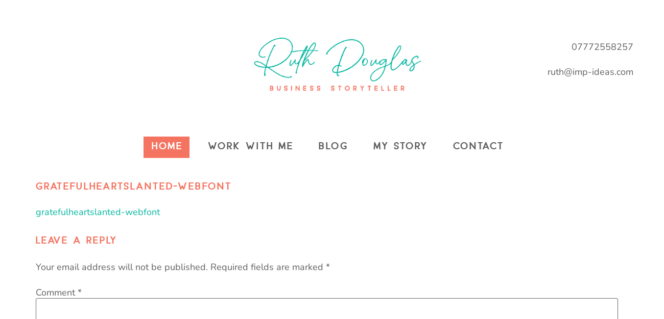

--- FILE ---
content_type: text/css
request_url: https://imp-ideas.com/wp-content/uploads/elementor/css/post-49463.css?ver=1763414983
body_size: 1097
content:
.elementor-kit-49463{--e-global-color-primary:#04B6A0;--e-global-color-secondary:#F57461;--e-global-color-text:#606060;--e-global-color-accent:#F57461;--e-global-color-305f9061:#FFC71E;--e-global-color-121f30a1:#A9DDC7;--e-global-color-25ee4d8:#FFFFFF;--e-global-color-c7580cb:#FFF9F9;--e-global-color-6cb7373:#F83443;--e-global-color-13feac2:#FFBAB0;--e-global-typography-primary-font-family:"Grateful heart sans";--e-global-typography-primary-font-size:26px;--e-global-typography-primary-font-weight:400;--e-global-typography-primary-font-style:normal;--e-global-typography-primary-text-decoration:none;--e-global-typography-primary-line-height:40px;--e-global-typography-primary-letter-spacing:0px;--e-global-typography-primary-word-spacing:0px;--e-global-typography-secondary-font-family:"Grateful hearts inline";--e-global-typography-secondary-font-size:26px;--e-global-typography-secondary-font-weight:400;--e-global-typography-secondary-font-style:normal;--e-global-typography-secondary-text-decoration:none;--e-global-typography-secondary-line-height:40px;--e-global-typography-secondary-letter-spacing:0px;--e-global-typography-text-font-family:"Nunito";--e-global-typography-text-font-size:18px;--e-global-typography-text-font-weight:normal;--e-global-typography-text-text-transform:none;--e-global-typography-text-font-style:normal;--e-global-typography-text-text-decoration:none;--e-global-typography-text-line-height:24px;--e-global-typography-text-letter-spacing:0px;--e-global-typography-accent-font-family:"Grateful hearts script";--e-global-typography-accent-font-size:150px;--e-global-typography-accent-font-weight:400;--e-global-typography-accent-text-transform:none;--e-global-typography-accent-font-style:normal;--e-global-typography-accent-text-decoration:none;--e-global-typography-accent-line-height:35px;--e-global-typography-accent-letter-spacing:1px;--e-global-typography-26cc5a3-font-family:"Capriola";--e-global-typography-26cc5a3-font-size:54px;background-color:var( --e-global-color-25ee4d8 );color:var( --e-global-color-text );font-family:var( --e-global-typography-text-font-family ), Sans-serif;font-size:var( --e-global-typography-text-font-size );font-weight:var( --e-global-typography-text-font-weight );text-transform:var( --e-global-typography-text-text-transform );font-style:var( --e-global-typography-text-font-style );text-decoration:var( --e-global-typography-text-text-decoration );line-height:var( --e-global-typography-text-line-height );letter-spacing:var( --e-global-typography-text-letter-spacing );}.elementor-kit-49463 e-page-transition{background-color:#FFBC7D;}.site-header{background-color:var( --e-global-color-c7580cb );padding-inline-end:0px;padding-inline-start:0px;}.elementor-kit-49463 p{margin-block-end:1.4em;}.elementor-kit-49463 a{color:var( --e-global-color-primary );font-size:18px;font-weight:normal;text-transform:none;font-style:normal;text-decoration:none;line-height:24px;letter-spacing:0px;word-spacing:0px;}.elementor-kit-49463 a:hover{color:var( --e-global-color-primary );}.elementor-kit-49463 h1{color:var( --e-global-color-secondary );font-family:var( --e-global-typography-primary-font-family ), Sans-serif;font-size:var( --e-global-typography-primary-font-size );font-weight:var( --e-global-typography-primary-font-weight );font-style:var( --e-global-typography-primary-font-style );text-decoration:var( --e-global-typography-primary-text-decoration );line-height:var( --e-global-typography-primary-line-height );letter-spacing:var( --e-global-typography-primary-letter-spacing );word-spacing:var( --e-global-typography-primary-word-spacing );}.elementor-kit-49463 h2{color:var( --e-global-color-secondary );font-family:var( --e-global-typography-primary-font-family ), Sans-serif;font-size:var( --e-global-typography-primary-font-size );font-weight:var( --e-global-typography-primary-font-weight );font-style:var( --e-global-typography-primary-font-style );text-decoration:var( --e-global-typography-primary-text-decoration );line-height:var( --e-global-typography-primary-line-height );letter-spacing:var( --e-global-typography-primary-letter-spacing );word-spacing:var( --e-global-typography-primary-word-spacing );}.elementor-kit-49463 h3{color:#04B6A0;font-family:var( --e-global-typography-primary-font-family ), Sans-serif;font-size:var( --e-global-typography-primary-font-size );font-weight:var( --e-global-typography-primary-font-weight );font-style:var( --e-global-typography-primary-font-style );text-decoration:var( --e-global-typography-primary-text-decoration );line-height:var( --e-global-typography-primary-line-height );letter-spacing:var( --e-global-typography-primary-letter-spacing );word-spacing:var( --e-global-typography-primary-word-spacing );}.elementor-kit-49463 h4{color:var( --e-global-color-121f30a1 );font-family:var( --e-global-typography-primary-font-family ), Sans-serif;font-size:var( --e-global-typography-primary-font-size );font-weight:var( --e-global-typography-primary-font-weight );font-style:var( --e-global-typography-primary-font-style );text-decoration:var( --e-global-typography-primary-text-decoration );line-height:var( --e-global-typography-primary-line-height );letter-spacing:var( --e-global-typography-primary-letter-spacing );word-spacing:var( --e-global-typography-primary-word-spacing );}.elementor-kit-49463 h5{color:var( --e-global-color-13feac2 );font-family:var( --e-global-typography-primary-font-family ), Sans-serif;font-size:var( --e-global-typography-primary-font-size );font-weight:var( --e-global-typography-primary-font-weight );font-style:var( --e-global-typography-primary-font-style );text-decoration:var( --e-global-typography-primary-text-decoration );line-height:var( --e-global-typography-primary-line-height );letter-spacing:var( --e-global-typography-primary-letter-spacing );word-spacing:var( --e-global-typography-primary-word-spacing );}.elementor-kit-49463 h6{color:var( --e-global-color-primary );font-family:var( --e-global-typography-accent-font-family ), Sans-serif;font-size:var( --e-global-typography-accent-font-size );font-weight:var( --e-global-typography-accent-font-weight );text-transform:var( --e-global-typography-accent-text-transform );font-style:var( --e-global-typography-accent-font-style );text-decoration:var( --e-global-typography-accent-text-decoration );line-height:var( --e-global-typography-accent-line-height );letter-spacing:var( --e-global-typography-accent-letter-spacing );}.elementor-kit-49463 button,.elementor-kit-49463 input[type="button"],.elementor-kit-49463 input[type="submit"],.elementor-kit-49463 .elementor-button{font-family:"Mont", Sans-serif;color:var( --e-global-color-25ee4d8 );box-shadow:0px 15px 50px 0px rgba(0, 0, 0, 0.2);border-style:solid;border-width:0px 0px 2px 0px;}.elementor-section.elementor-section-boxed > .elementor-container{max-width:1200px;}.e-con{--container-max-width:1200px;}.elementor-widget:not(:last-child){margin-block-end:0px;}.elementor-element{--widgets-spacing:0px 0px;--widgets-spacing-row:0px;--widgets-spacing-column:0px;}{}h1.entry-title{display:var(--page-title-display);}.site-header .site-branding{flex-direction:column;align-items:stretch;}.site-footer .site-branding{flex-direction:column;align-items:stretch;}@media(max-width:1024px){.elementor-kit-49463{--e-global-typography-primary-font-size:44px;--e-global-typography-primary-line-height:48px;--e-global-typography-primary-letter-spacing:-1px;--e-global-typography-secondary-font-size:32px;--e-global-typography-secondary-line-height:45px;--e-global-typography-text-font-size:15px;--e-global-typography-text-line-height:1.5em;--e-global-typography-accent-font-size:13px;--e-global-typography-accent-line-height:15px;--e-global-typography-accent-letter-spacing:0.8px;font-size:var( --e-global-typography-text-font-size );line-height:var( --e-global-typography-text-line-height );letter-spacing:var( --e-global-typography-text-letter-spacing );}.elementor-kit-49463 a{font-size:44px;line-height:48px;letter-spacing:-1px;}.elementor-kit-49463 h1{font-size:var( --e-global-typography-primary-font-size );line-height:var( --e-global-typography-primary-line-height );letter-spacing:var( --e-global-typography-primary-letter-spacing );word-spacing:var( --e-global-typography-primary-word-spacing );}.elementor-kit-49463 h2{font-size:var( --e-global-typography-primary-font-size );line-height:var( --e-global-typography-primary-line-height );letter-spacing:var( --e-global-typography-primary-letter-spacing );word-spacing:var( --e-global-typography-primary-word-spacing );}.elementor-kit-49463 h3{font-size:var( --e-global-typography-primary-font-size );line-height:var( --e-global-typography-primary-line-height );letter-spacing:var( --e-global-typography-primary-letter-spacing );word-spacing:var( --e-global-typography-primary-word-spacing );}.elementor-kit-49463 h4{font-size:var( --e-global-typography-primary-font-size );line-height:var( --e-global-typography-primary-line-height );letter-spacing:var( --e-global-typography-primary-letter-spacing );word-spacing:var( --e-global-typography-primary-word-spacing );}.elementor-kit-49463 h5{font-size:var( --e-global-typography-primary-font-size );line-height:var( --e-global-typography-primary-line-height );letter-spacing:var( --e-global-typography-primary-letter-spacing );word-spacing:var( --e-global-typography-primary-word-spacing );}.elementor-kit-49463 h6{font-size:var( --e-global-typography-accent-font-size );line-height:var( --e-global-typography-accent-line-height );letter-spacing:var( --e-global-typography-accent-letter-spacing );}.elementor-section.elementor-section-boxed > .elementor-container{max-width:1024px;}.e-con{--container-max-width:1024px;}}@media(max-width:767px){.elementor-kit-49463{--e-global-typography-primary-font-size:36px;--e-global-typography-primary-line-height:40px;--e-global-typography-secondary-font-size:30px;--e-global-typography-secondary-line-height:43px;--e-global-typography-text-font-size:14px;--e-global-typography-text-line-height:1.4em;font-size:var( --e-global-typography-text-font-size );line-height:var( --e-global-typography-text-line-height );letter-spacing:var( --e-global-typography-text-letter-spacing );}.elementor-kit-49463 a{font-size:36px;line-height:40px;}.elementor-kit-49463 h1{font-size:var( --e-global-typography-primary-font-size );line-height:var( --e-global-typography-primary-line-height );letter-spacing:var( --e-global-typography-primary-letter-spacing );word-spacing:var( --e-global-typography-primary-word-spacing );}.elementor-kit-49463 h2{font-size:var( --e-global-typography-primary-font-size );line-height:var( --e-global-typography-primary-line-height );letter-spacing:var( --e-global-typography-primary-letter-spacing );word-spacing:var( --e-global-typography-primary-word-spacing );}.elementor-kit-49463 h3{font-size:var( --e-global-typography-primary-font-size );line-height:var( --e-global-typography-primary-line-height );letter-spacing:var( --e-global-typography-primary-letter-spacing );word-spacing:var( --e-global-typography-primary-word-spacing );}.elementor-kit-49463 h4{font-size:var( --e-global-typography-primary-font-size );line-height:var( --e-global-typography-primary-line-height );letter-spacing:var( --e-global-typography-primary-letter-spacing );word-spacing:var( --e-global-typography-primary-word-spacing );}.elementor-kit-49463 h5{font-size:var( --e-global-typography-primary-font-size );line-height:var( --e-global-typography-primary-line-height );letter-spacing:var( --e-global-typography-primary-letter-spacing );word-spacing:var( --e-global-typography-primary-word-spacing );}.elementor-kit-49463 h6{font-size:var( --e-global-typography-accent-font-size );line-height:var( --e-global-typography-accent-line-height );letter-spacing:var( --e-global-typography-accent-letter-spacing );}.elementor-section.elementor-section-boxed > .elementor-container{max-width:767px;}.e-con{--container-max-width:767px;}}/* Start Custom Fonts CSS */@font-face {
	font-family: 'Grateful heart sans';
	font-style: normal;
	font-weight: normal;
	font-display: auto;
	src: url('https://imp-ideas.com/wp-content/uploads/2023/05/gratefulheartsans-webfont.woff') format('woff');
}
/* End Custom Fonts CSS */
/* Start Custom Fonts CSS */@font-face {
	font-family: 'Grateful hearts inline';
	font-style: normal;
	font-weight: normal;
	font-display: auto;
	src: url('https://imp-ideas.com/wp-content/uploads/2023/05/gratefulheartsansinline-webfont.woff') format('woff');
}
/* End Custom Fonts CSS */
/* Start Custom Fonts CSS */@font-face {
	font-family: 'Grateful hearts script';
	font-style: normal;
	font-weight: normal;
	font-display: auto;
	src: url('https://imp-ideas.com/wp-content/uploads/2023/05/gratefulheartscript-webfont.woff') format('woff');
}
/* End Custom Fonts CSS */

--- FILE ---
content_type: text/css
request_url: https://imp-ideas.com/wp-content/uploads/elementor/css/post-51161.css?ver=1763414984
body_size: 698
content:
.elementor-51161 .elementor-element.elementor-element-a912206{--display:flex;--min-height:0px;--flex-direction:row;--container-widget-width:initial;--container-widget-height:100%;--container-widget-flex-grow:1;--container-widget-align-self:stretch;--flex-wrap-mobile:wrap;--gap:0px 0px;--row-gap:0px;--column-gap:0px;--margin-top:20px;--margin-bottom:20px;--margin-left:20px;--margin-right:20px;--padding-top:50px;--padding-bottom:50px;--padding-left:50px;--padding-right:50px;}.elementor-51161 .elementor-element.elementor-element-a912206:not(.elementor-motion-effects-element-type-background), .elementor-51161 .elementor-element.elementor-element-a912206 > .elementor-motion-effects-container > .elementor-motion-effects-layer{background-image:url("https://imp-ideas.com/wp-content/uploads/2020/02/ruth-douglas-business-storyteller.png");background-position:center center;background-repeat:no-repeat;background-size:30% auto;}.elementor-51161 .elementor-element.elementor-element-a08e2ba{--display:flex;--flex-direction:column;--container-widget-width:100%;--container-widget-height:initial;--container-widget-flex-grow:0;--container-widget-align-self:initial;--flex-wrap-mobile:wrap;}.elementor-51161 .elementor-element.elementor-element-a08e2ba.e-con{--flex-grow:0;--flex-shrink:0;}.elementor-51161 .elementor-element.elementor-element-4a130a7{font-family:"Nunito", Sans-serif;font-size:18px;font-weight:normal;text-transform:none;font-style:normal;text-decoration:none;line-height:24px;letter-spacing:0px;}.elementor-51161 .elementor-element.elementor-element-070cf58{--display:flex;--flex-direction:column;--container-widget-width:100%;--container-widget-height:initial;--container-widget-flex-grow:0;--container-widget-align-self:initial;--flex-wrap-mobile:wrap;--margin-top:20px;--margin-bottom:0px;--margin-left:0px;--margin-right:0px;}.elementor-51161 .elementor-element.elementor-element-45596a1{font-family:"Nunito", Sans-serif;font-size:18px;font-weight:normal;text-transform:none;font-style:normal;text-decoration:none;line-height:24px;letter-spacing:0px;}.elementor-51161 .elementor-element.elementor-element-0164115{--display:flex;}.elementor-51161 .elementor-element.elementor-element-4544ecb{--display:flex;}.elementor-51161 .elementor-element.elementor-element-c185910{--display:flex;}.elementor-51161 .elementor-element.elementor-element-da3304b{--display:flex;}.elementor-51161 .elementor-element.elementor-element-ce4ddba{--display:flex;}.elementor-51161 .elementor-element.elementor-element-1bc90e3{--n-menu-dropdown-content-max-width:initial;--n-menu-heading-justify-content:center;--n-menu-title-flex-grow:initial;--n-menu-title-justify-content:initial;--n-menu-title-justify-content-mobile:center;--n-menu-heading-wrap:wrap;--n-menu-heading-overflow-x:initial;--n-menu-title-distance-from-content:0px;--n-menu-toggle-icon-wrapper-animation-duration:500ms;--n-menu-title-space-between:20px;--n-menu-title-font-size:26px;--n-menu-title-color-normal:#606060;--n-menu-title-transition:300ms;--n-menu-icon-size:16px;--n-menu-toggle-icon-size:20px;--n-menu-toggle-icon-hover-duration:500ms;--n-menu-toggle-icon-distance-from-dropdown:0px;}.elementor-51161 .elementor-element.elementor-element-1bc90e3 > .elementor-widget-container > .e-n-menu > .e-n-menu-wrapper > .e-n-menu-heading > .e-n-menu-item > .e-n-menu-title:not( .e-current ):not( :hover ){background-color:var( --e-global-color-25ee4d8 );}.elementor-51161 .elementor-element.elementor-element-1bc90e3 > .elementor-widget-container > .e-n-menu > .e-n-menu-wrapper > .e-n-menu-heading > .e-n-menu-item > .e-n-menu-title.e-current{background-color:var( --e-global-color-secondary );}.elementor-51161 .elementor-element.elementor-element-1bc90e3 > .elementor-widget-container > .e-n-menu > .e-n-menu-wrapper > .e-n-menu-heading > .e-n-menu-item > .e-n-menu-title, .elementor-51161 .elementor-element.elementor-element-1bc90e3 > .elementor-widget-container > .e-n-menu > .e-n-menu-wrapper > .e-n-menu-heading > .e-n-menu-item > .e-n-menu-title > .e-n-menu-title-container, .elementor-51161 .elementor-element.elementor-element-1bc90e3 > .elementor-widget-container > .e-n-menu > .e-n-menu-wrapper > .e-n-menu-heading > .e-n-menu-item > .e-n-menu-title > .e-n-menu-title-container > span{font-family:"Grateful heart sans", Sans-serif;font-weight:400;font-style:normal;text-decoration:none;--n-menu-title-line-height:1;letter-spacing:0px;word-spacing:0px;}.elementor-51161 .elementor-element.elementor-element-1bc90e3 {--n-menu-title-color-hover:var( --e-global-color-secondary );--n-menu-title-color-active:var( --e-global-color-25ee4d8 );}.elementor-51161 .elementor-element.elementor-element-1a8fbd2{--display:flex;--flex-direction:column;--container-widget-width:100%;--container-widget-height:initial;--container-widget-flex-grow:0;--container-widget-align-self:initial;--flex-wrap-mobile:wrap;}.elementor-theme-builder-content-area{height:400px;}.elementor-location-header:before, .elementor-location-footer:before{content:"";display:table;clear:both;}@media(max-width:1024px){.elementor-51161 .elementor-element.elementor-element-4a130a7{font-size:15px;line-height:1.5em;}.elementor-51161 .elementor-element.elementor-element-45596a1{font-size:15px;line-height:1.5em;}.elementor-51161 .elementor-element.elementor-element-1bc90e3{--n-menu-title-font-size:44px;}.elementor-51161 .elementor-element.elementor-element-1bc90e3 > .elementor-widget-container > .e-n-menu > .e-n-menu-wrapper > .e-n-menu-heading > .e-n-menu-item > .e-n-menu-title, .elementor-51161 .elementor-element.elementor-element-1bc90e3 > .elementor-widget-container > .e-n-menu > .e-n-menu-wrapper > .e-n-menu-heading > .e-n-menu-item > .e-n-menu-title > .e-n-menu-title-container, .elementor-51161 .elementor-element.elementor-element-1bc90e3 > .elementor-widget-container > .e-n-menu > .e-n-menu-wrapper > .e-n-menu-heading > .e-n-menu-item > .e-n-menu-title > .e-n-menu-title-container > span{--n-menu-title-line-height:1;letter-spacing:-1px;}}@media(max-width:767px){.elementor-51161 .elementor-element.elementor-element-a912206:not(.elementor-motion-effects-element-type-background), .elementor-51161 .elementor-element.elementor-element-a912206 > .elementor-motion-effects-container > .elementor-motion-effects-layer{background-size:100% auto;}.elementor-51161 .elementor-element.elementor-element-a912206{--padding-top:80px;--padding-bottom:80px;--padding-left:80px;--padding-right:80px;}.elementor-51161 .elementor-element.elementor-element-4a130a7{text-align:right;font-size:14px;line-height:1.4em;}.elementor-51161 .elementor-element.elementor-element-45596a1{text-align:center;font-size:14px;line-height:1.4em;}.elementor-51161 .elementor-element.elementor-element-1bc90e3{--n-menu-title-space-between:20px;--n-menu-title-font-size:36px;}.elementor-51161 .elementor-element.elementor-element-1bc90e3 > .elementor-widget-container > .e-n-menu > .e-n-menu-wrapper > .e-n-menu-heading > .e-n-menu-item > .e-n-menu-title, .elementor-51161 .elementor-element.elementor-element-1bc90e3 > .elementor-widget-container > .e-n-menu > .e-n-menu-wrapper > .e-n-menu-heading > .e-n-menu-item > .e-n-menu-title > .e-n-menu-title-container, .elementor-51161 .elementor-element.elementor-element-1bc90e3 > .elementor-widget-container > .e-n-menu > .e-n-menu-wrapper > .e-n-menu-heading > .e-n-menu-item > .e-n-menu-title > .e-n-menu-title-container > span{--n-menu-title-line-height:1;}}@media(min-width:768px){.elementor-51161 .elementor-element.elementor-element-a08e2ba{--width:100%;}}

--- FILE ---
content_type: text/css
request_url: https://imp-ideas.com/wp-content/uploads/elementor/css/post-49024.css?ver=1763414984
body_size: 73
content:
.elementor-49024 .elementor-element.elementor-element-9f0939e:not(.elementor-motion-effects-element-type-background), .elementor-49024 .elementor-element.elementor-element-9f0939e > .elementor-motion-effects-container > .elementor-motion-effects-layer{background-color:var( --e-global-color-primary );}.elementor-49024 .elementor-element.elementor-element-9f0939e, .elementor-49024 .elementor-element.elementor-element-9f0939e > .elementor-background-overlay{border-radius:0px 0px 0px 0px;}.elementor-49024 .elementor-element.elementor-element-9f0939e{transition:background 0.3s, border 0.3s, border-radius 0.3s, box-shadow 0.3s;}.elementor-49024 .elementor-element.elementor-element-9f0939e > .elementor-background-overlay{transition:background 0.3s, border-radius 0.3s, opacity 0.3s;}.elementor-49024 .elementor-element.elementor-element-71a782a > .elementor-container > .elementor-column > .elementor-widget-wrap{align-content:center;align-items:center;}.elementor-49024 .elementor-element.elementor-element-051a13c .elementor-menu-toggle{margin:0 auto;}.elementor-49024 .elementor-element.elementor-element-051a13c .elementor-nav-menu .elementor-item{font-size:18px;}.elementor-49024 .elementor-element.elementor-element-051a13c .elementor-nav-menu--main .elementor-item{color:#f8f7f5;fill:#f8f7f5;}.elementor-49024 .elementor-element.elementor-element-051a13c .elementor-nav-menu--main:not(.e--pointer-framed) .elementor-item:before,
					.elementor-49024 .elementor-element.elementor-element-051a13c .elementor-nav-menu--main:not(.e--pointer-framed) .elementor-item:after{background-color:#f8f7f5;}.elementor-49024 .elementor-element.elementor-element-051a13c .e--pointer-framed .elementor-item:before,
					.elementor-49024 .elementor-element.elementor-element-051a13c .e--pointer-framed .elementor-item:after{border-color:#f8f7f5;}.elementor-49024 .elementor-element.elementor-element-051a13c .e--pointer-framed .elementor-item:before{border-width:2px;}.elementor-49024 .elementor-element.elementor-element-051a13c .e--pointer-framed.e--animation-draw .elementor-item:before{border-width:0 0 2px 2px;}.elementor-49024 .elementor-element.elementor-element-051a13c .e--pointer-framed.e--animation-draw .elementor-item:after{border-width:2px 2px 0 0;}.elementor-49024 .elementor-element.elementor-element-051a13c .e--pointer-framed.e--animation-corners .elementor-item:before{border-width:2px 0 0 2px;}.elementor-49024 .elementor-element.elementor-element-051a13c .e--pointer-framed.e--animation-corners .elementor-item:after{border-width:0 2px 2px 0;}.elementor-49024 .elementor-element.elementor-element-051a13c .e--pointer-underline .elementor-item:after,
					 .elementor-49024 .elementor-element.elementor-element-051a13c .e--pointer-overline .elementor-item:before,
					 .elementor-49024 .elementor-element.elementor-element-051a13c .e--pointer-double-line .elementor-item:before,
					 .elementor-49024 .elementor-element.elementor-element-051a13c .e--pointer-double-line .elementor-item:after{height:2px;}.elementor-theme-builder-content-area{height:400px;}.elementor-location-header:before, .elementor-location-footer:before{content:"";display:table;clear:both;}

--- FILE ---
content_type: application/javascript; charset=UTF-8
request_url: https://imp-ideas.com/cdn-cgi/challenge-platform/scripts/jsd/main.js
body_size: 4424
content:
window._cf_chl_opt={nMUP5:'b'};~function(J1,R,x,E,L,h,m,e){J1=F,function(i,W,Jm,J0,a,j){for(Jm={i:506,W:424,a:439,j:437,k:460,C:505,T:448,s:440,I:420,M:524},J0=F,a=i();!![];)try{if(j=-parseInt(J0(Jm.i))/1+-parseInt(J0(Jm.W))/2*(-parseInt(J0(Jm.a))/3)+parseInt(J0(Jm.j))/4*(parseInt(J0(Jm.k))/5)+-parseInt(J0(Jm.C))/6+-parseInt(J0(Jm.T))/7*(-parseInt(J0(Jm.s))/8)+parseInt(J0(Jm.I))/9+-parseInt(J0(Jm.M))/10,W===j)break;else a.push(a.shift())}catch(k){a.push(a.shift())}}(J,838057),R=this||self,x=R[J1(417)],E=function(JQ,JD,JB,Jn,Je,J2,W,a,j){return JQ={i:491,W:416},JD={i:450,W:450,a:450,j:493,k:410,C:450,T:515,s:493,I:450},JB={i:508},Jn={i:508,W:515,a:502,j:461,k:465,C:461,T:502,s:461,I:441,M:493,S:441,X:441,K:493,U:450,y:461,G:465,g:441,v:493,H:441,c:441,l:493,N:493,O:410},Je={i:494,W:515},J2=J1,W=String[J2(JQ.i)],a={'h':function(k){return null==k?'':a.g(k,6,function(C,J3){return J3=F,J3(Je.i)[J3(Je.W)](C)})},'g':function(C,T,s,J4,I,M,S,X,K,U,y,G,H,N,O,V,z,o){if(J4=J2,C==null)return'';for(M={},S={},X='',K=2,U=3,y=2,G=[],H=0,N=0,O=0;O<C[J4(Jn.i)];O+=1)if(V=C[J4(Jn.W)](O),Object[J4(Jn.a)][J4(Jn.j)][J4(Jn.k)](M,V)||(M[V]=U++,S[V]=!0),z=X+V,Object[J4(Jn.a)][J4(Jn.C)][J4(Jn.k)](M,z))X=z;else{if(Object[J4(Jn.T)][J4(Jn.s)][J4(Jn.k)](S,X)){if(256>X[J4(Jn.I)](0)){for(I=0;I<y;H<<=1,T-1==N?(N=0,G[J4(Jn.M)](s(H)),H=0):N++,I++);for(o=X[J4(Jn.S)](0),I=0;8>I;H=H<<1|o&1.77,T-1==N?(N=0,G[J4(Jn.M)](s(H)),H=0):N++,o>>=1,I++);}else{for(o=1,I=0;I<y;H=o|H<<1,T-1==N?(N=0,G[J4(Jn.M)](s(H)),H=0):N++,o=0,I++);for(o=X[J4(Jn.X)](0),I=0;16>I;H=1&o|H<<1,T-1==N?(N=0,G[J4(Jn.K)](s(H)),H=0):N++,o>>=1,I++);}K--,0==K&&(K=Math[J4(Jn.U)](2,y),y++),delete S[X]}else for(o=M[X],I=0;I<y;H=H<<1|1&o,T-1==N?(N=0,G[J4(Jn.M)](s(H)),H=0):N++,o>>=1,I++);X=(K--,0==K&&(K=Math[J4(Jn.U)](2,y),y++),M[z]=U++,String(V))}if(X!==''){if(Object[J4(Jn.a)][J4(Jn.y)][J4(Jn.G)](S,X)){if(256>X[J4(Jn.g)](0)){for(I=0;I<y;H<<=1,N==T-1?(N=0,G[J4(Jn.v)](s(H)),H=0):N++,I++);for(o=X[J4(Jn.H)](0),I=0;8>I;H=1.23&o|H<<1.17,T-1==N?(N=0,G[J4(Jn.v)](s(H)),H=0):N++,o>>=1,I++);}else{for(o=1,I=0;I<y;H=H<<1.23|o,N==T-1?(N=0,G[J4(Jn.M)](s(H)),H=0):N++,o=0,I++);for(o=X[J4(Jn.c)](0),I=0;16>I;H=1&o|H<<1,N==T-1?(N=0,G[J4(Jn.l)](s(H)),H=0):N++,o>>=1,I++);}K--,K==0&&(K=Math[J4(Jn.U)](2,y),y++),delete S[X]}else for(o=M[X],I=0;I<y;H=1&o|H<<1.54,N==T-1?(N=0,G[J4(Jn.K)](s(H)),H=0):N++,o>>=1,I++);K--,K==0&&y++}for(o=2,I=0;I<y;H=H<<1|1&o,T-1==N?(N=0,G[J4(Jn.N)](s(H)),H=0):N++,o>>=1,I++);for(;;)if(H<<=1,T-1==N){G[J4(Jn.l)](s(H));break}else N++;return G[J4(Jn.O)]('')},'j':function(k,JY,J5){return JY={i:441},J5=J2,k==null?'':''==k?null:a.i(k[J5(JB.i)],32768,function(C,J6){return J6=J5,k[J6(JY.i)](C)})},'i':function(C,T,s,J7,I,M,S,X,K,U,y,G,H,N,O,V,o,z){for(J7=J2,I=[],M=4,S=4,X=3,K=[],G=s(0),H=T,N=1,U=0;3>U;I[U]=U,U+=1);for(O=0,V=Math[J7(JD.i)](2,2),y=1;y!=V;z=G&H,H>>=1,0==H&&(H=T,G=s(N++)),O|=y*(0<z?1:0),y<<=1);switch(O){case 0:for(O=0,V=Math[J7(JD.W)](2,8),y=1;y!=V;z=H&G,H>>=1,0==H&&(H=T,G=s(N++)),O|=y*(0<z?1:0),y<<=1);o=W(O);break;case 1:for(O=0,V=Math[J7(JD.a)](2,16),y=1;y!=V;z=G&H,H>>=1,0==H&&(H=T,G=s(N++)),O|=y*(0<z?1:0),y<<=1);o=W(O);break;case 2:return''}for(U=I[3]=o,K[J7(JD.j)](o);;){if(N>C)return'';for(O=0,V=Math[J7(JD.i)](2,X),y=1;V!=y;z=H&G,H>>=1,0==H&&(H=T,G=s(N++)),O|=y*(0<z?1:0),y<<=1);switch(o=O){case 0:for(O=0,V=Math[J7(JD.W)](2,8),y=1;V!=y;z=H&G,H>>=1,0==H&&(H=T,G=s(N++)),O|=(0<z?1:0)*y,y<<=1);I[S++]=W(O),o=S-1,M--;break;case 1:for(O=0,V=Math[J7(JD.a)](2,16),y=1;V!=y;z=G&H,H>>=1,H==0&&(H=T,G=s(N++)),O|=(0<z?1:0)*y,y<<=1);I[S++]=W(O),o=S-1,M--;break;case 2:return K[J7(JD.k)]('')}if(M==0&&(M=Math[J7(JD.C)](2,X),X++),I[o])o=I[o];else if(S===o)o=U+U[J7(JD.T)](0);else return null;K[J7(JD.s)](o),I[S++]=U+o[J7(JD.T)](0),M--,U=o,M==0&&(M=Math[J7(JD.I)](2,X),X++)}}},j={},j[J2(JQ.W)]=a.h,j}(),L={},L[J1(454)]='o',L[J1(463)]='s',L[J1(476)]='u',L[J1(471)]='z',L[J1(433)]='n',L[J1(522)]='I',L[J1(466)]='b',h=L,R[J1(518)]=function(i,W,j,C,Js,Jr,JT,Jt,s,I,M,S,X,K){if(Js={i:474,W:488,a:490,j:474,k:488,C:473,T:498,s:426,I:473,M:498,S:426,X:478,K:419,U:508,y:501,G:415},Jr={i:451,W:508,a:481},JT={i:502,W:461,a:465,j:493},Jt=J1,null===W||W===void 0)return C;for(s=P(W),i[Jt(Js.i)][Jt(Js.W)]&&(s=s[Jt(Js.a)](i[Jt(Js.j)][Jt(Js.k)](W))),s=i[Jt(Js.C)][Jt(Js.T)]&&i[Jt(Js.s)]?i[Jt(Js.I)][Jt(Js.M)](new i[(Jt(Js.S))](s)):function(U,Ji,y){for(Ji=Jt,U[Ji(Jr.i)](),y=0;y<U[Ji(Jr.W)];U[y]===U[y+1]?U[Ji(Jr.a)](y+1,1):y+=1);return U}(s),I='nAsAaAb'.split('A'),I=I[Jt(Js.X)][Jt(Js.K)](I),M=0;M<s[Jt(Js.U)];S=s[M],X=Z(i,W,S),I(X)?(K=X==='s'&&!i[Jt(Js.y)](W[S]),Jt(Js.G)===j+S?T(j+S,X):K||T(j+S,W[S])):T(j+S,X),M++);return C;function T(U,y,JF){JF=F,Object[JF(JT.i)][JF(JT.W)][JF(JT.a)](C,y)||(C[y]=[]),C[y][JF(JT.j)](U)}},m=J1(443)[J1(458)](';'),e=m[J1(478)][J1(419)](m),R[J1(517)]=function(i,W,JM,Jf,j,k,C,T){for(JM={i:489,W:508,a:527,j:493,k:497},Jf=J1,j=Object[Jf(JM.i)](W),k=0;k<j[Jf(JM.W)];k++)if(C=j[k],C==='f'&&(C='N'),i[C]){for(T=0;T<W[j[k]][Jf(JM.W)];-1===i[C][Jf(JM.a)](W[j[k]][T])&&(e(W[j[k]][T])||i[C][Jf(JM.j)]('o.'+W[j[k]][T])),T++);}else i[C]=W[j[k]][Jf(JM.k)](function(s){return'o.'+s})},Q();function B(i,W,JG,Jy,Jw,JU,JR,a,j){JG={i:421,W:444,a:464,j:429,k:411,C:459,T:487,s:503,I:526,M:430,S:432,X:467,K:455,U:516,y:416,G:469},Jy={i:413},Jw={i:456,W:462,a:427,j:456},JU={i:430},JR=J1,a=R[JR(JG.i)],j=new R[(JR(JG.W))](),j[JR(JG.a)](JR(JG.j),JR(JG.k)+R[JR(JG.C)][JR(JG.T)]+JR(JG.s)+a.r),a[JR(JG.I)]&&(j[JR(JG.M)]=5e3,j[JR(JG.S)]=function(Jx){Jx=JR,W(Jx(JU.i))}),j[JR(JG.X)]=function(JE){JE=JR,j[JE(Jw.i)]>=200&&j[JE(Jw.i)]<300?W(JE(Jw.W)):W(JE(Jw.a)+j[JE(Jw.j)])},j[JR(JG.K)]=function(JL){JL=JR,W(JL(Jy.i))},j[JR(JG.U)](E[JR(JG.y)](JSON[JR(JG.G)](i)))}function Z(i,W,j,Jk,J9,k){J9=(Jk={i:423,W:473,a:519,j:473,k:422},J1);try{return W[j][J9(Jk.i)](function(){}),'p'}catch(C){}try{if(W[j]==null)return W[j]===void 0?'u':'x'}catch(T){return'i'}return i[J9(Jk.W)][J9(Jk.a)](W[j])?'a':W[j]===i[J9(Jk.j)]?'D':!0===W[j]?'T':!1===W[j]?'F':(k=typeof W[j],J9(Jk.k)==k?b(i,W[j])?'N':'f':h[k]||'?')}function Q(JN,Jl,Jc,Jh,i,W,a,j,k){if(JN={i:421,W:526,a:500,j:475,k:512,C:438,T:449},Jl={i:500,W:475,a:449},Jc={i:510},Jh=J1,i=R[Jh(JN.i)],!i)return;if(!Y())return;(W=![],a=i[Jh(JN.W)]===!![],j=function(Jb,C){if(Jb=Jh,!W){if(W=!![],!Y())return;C=d(),B(C.r,function(T){A(i,T)}),C.e&&D(Jb(Jc.i),C.e)}},x[Jh(JN.a)]!==Jh(JN.j))?j():R[Jh(JN.k)]?x[Jh(JN.k)](Jh(JN.C),j):(k=x[Jh(JN.T)]||function(){},x[Jh(JN.T)]=function(JZ){JZ=Jh,k(),x[JZ(Jl.i)]!==JZ(Jl.W)&&(x[JZ(Jl.a)]=k,j())})}function b(i,W,JA,J8){return JA={i:521,W:521,a:502,j:492,k:465,C:527,T:418},J8=J1,W instanceof i[J8(JA.i)]&&0<i[J8(JA.W)][J8(JA.a)][J8(JA.j)][J8(JA.k)](W)[J8(JA.C)](J8(JA.T))}function P(i,JC,JJ,W){for(JC={i:490,W:489,a:504},JJ=J1,W=[];null!==i;W=W[JJ(JC.i)](Object[JJ(JC.W)](i)),i=Object[JJ(JC.a)](i));return W}function F(t,i,f){return f=J(),F=function(W,q,a){return W=W-410,a=f[W],a},F(t,i)}function Y(JK,Ja,i,W,a,j){return JK={i:421,W:453,a:453,j:485},Ja=J1,i=R[Ja(JK.i)],W=3600,a=Math[Ja(JK.W)](+atob(i.t)),j=Math[Ja(JK.a)](Date[Ja(JK.j)]()/1e3),j-a>W?![]:!![]}function A(a,j,JO,JP,k,C,T){if(JO={i:480,W:526,a:462,j:514,k:457,C:477,T:462,s:499,I:428,M:514,S:457,X:477,K:472,U:442},JP=J1,k=JP(JO.i),!a[JP(JO.W)])return;j===JP(JO.a)?(C={},C[JP(JO.j)]=k,C[JP(JO.k)]=a.r,C[JP(JO.C)]=JP(JO.T),R[JP(JO.s)][JP(JO.I)](C,'*')):(T={},T[JP(JO.M)]=k,T[JP(JO.S)]=a.r,T[JP(JO.X)]=JP(JO.K),T[JP(JO.U)]=j,R[JP(JO.s)][JP(JO.I)](T,'*'))}function J(JV){return JV='clientInformation,Function,bigint,chlApiUrl,786200jPGpTc,jsd,api,indexOf,join,/cdn-cgi/challenge-platform/h/,style,xhr-error,msg,d.cookie,TSDEfY,document,[native code],bind,9625059sPgQDy,__CF$cv$params,function,catch,397304yzEhaB,body,Set,http-code:,postMessage,POST,timeout,chlApiClientVersion,ontimeout,number,errorInfoObject,/b/ov1/0.9521507724892011:1763451203:Eggw5xVTyvqlJE7sA1CHdgDJ83kgSPJQOpfCTqBAcJY/,navigator,88156hoxPLq,DOMContentLoaded,3FZBfQF,32OFXBai,charCodeAt,detail,_cf_chl_opt;kdLcs8;ZYSYt6;mJfw0;CntK7;Fikdj5;PZulp7;bMAJa5;LsaOO2;cwlZd3;xrOqw4;MoGZ8;ZxbA6;vlPW5;Ijql6;UxIdq5;sfiTj7;FtwmA0,XMLHttpRequest,contentDocument,Brug8,removeChild,2758252VfbVig,onreadystatechange,pow,sort,chlApiRumWidgetAgeMs,floor,object,onerror,status,sid,split,_cf_chl_opt,40cExtqj,hasOwnProperty,success,string,open,call,boolean,onload,random,stringify,/invisible/jsd,symbol,error,Array,Object,loading,undefined,event,includes,iframe,cloudflare-invisible,splice,chctx,contentWindow,JwVtE8,now,appendChild,nMUP5,getOwnPropertyNames,keys,concat,fromCharCode,toString,push,scRlUIE+1iMAouZHYO89NgJCyxp-mfXDzkKaL5FQGT0jte2n3wPvqVWBh$4Sdr7b6,VIQF7,tabIndex,map,from,parent,readyState,isNaN,prototype,/jsd/oneshot/93954b626b88/0.9521507724892011:1763451203:Eggw5xVTyvqlJE7sA1CHdgDJ83kgSPJQOpfCTqBAcJY/,getPrototypeOf,8002002RsXgYp,770215PygbjZ,display: none,length,evkH5,error on cf_chl_props,chlApiSitekey,addEventListener,createElement,source,charAt,send,UxIdq5,Ijql6,isArray'.split(','),J=function(){return JV},J()}function D(j,k,Jv,Ju,C,T,s,I,M,S,X,K){if(Jv={i:414,W:472,a:421,j:411,k:459,C:487,T:435,s:470,I:444,M:464,S:429,X:430,K:432,U:511,y:509,G:523,g:459,v:495,H:452,c:484,l:431,N:446,O:434,V:482,z:514,o:525,JH:516,Jc:416},Ju=J1,!n(.01))return![];T=(C={},C[Ju(Jv.i)]=j,C[Ju(Jv.W)]=k,C);try{s=R[Ju(Jv.a)],I=Ju(Jv.j)+R[Ju(Jv.k)][Ju(Jv.C)]+Ju(Jv.T)+s.r+Ju(Jv.s),M=new R[(Ju(Jv.I))](),M[Ju(Jv.M)](Ju(Jv.S),I),M[Ju(Jv.X)]=2500,M[Ju(Jv.K)]=function(){},S={},S[Ju(Jv.U)]=R[Ju(Jv.k)][Ju(Jv.y)],S[Ju(Jv.G)]=R[Ju(Jv.g)][Ju(Jv.v)],S[Ju(Jv.H)]=R[Ju(Jv.k)][Ju(Jv.c)],S[Ju(Jv.l)]=R[Ju(Jv.g)][Ju(Jv.N)],X=S,K={},K[Ju(Jv.O)]=T,K[Ju(Jv.V)]=X,K[Ju(Jv.z)]=Ju(Jv.o),M[Ju(Jv.JH)](E[Ju(Jv.Jc)](K))}catch(U){}}function n(i,JX,Jq){return JX={i:468},Jq=J1,Math[Jq(JX.i)]()<i}function d(JS,JW,a,j,k,C,T){JW=(JS={i:513,W:479,a:412,j:507,k:496,C:425,T:486,s:483,I:520,M:436,S:445,X:447},J1);try{return a=x[JW(JS.i)](JW(JS.W)),a[JW(JS.a)]=JW(JS.j),a[JW(JS.k)]='-1',x[JW(JS.C)][JW(JS.T)](a),j=a[JW(JS.s)],k={},k=Ijql6(j,j,'',k),k=Ijql6(j,j[JW(JS.I)]||j[JW(JS.M)],'n.',k),k=Ijql6(j,a[JW(JS.S)],'d.',k),x[JW(JS.C)][JW(JS.X)](a),C={},C.r=k,C.e=null,C}catch(s){return T={},T.r={},T.e=s,T}}}()

--- FILE ---
content_type: text/plain
request_url: https://www.google-analytics.com/j/collect?v=1&_v=j102&a=294552112&t=pageview&_s=1&dl=https%3A%2F%2Fimp-ideas.com%2F%3Fattachment_id%3D52258&ul=en-us%40posix&dt=gratefulheartslanted-webfont%20-%20Ruth%20Douglas%20Storyteller&sr=1280x720&vp=1280x720&_u=YEBAAEABAAAAACAAI~&jid=672045722&gjid=1441714648&cid=1966842085.1763452677&tid=UA-50526351-1&_gid=2089283244.1763452677&_r=1&_slc=1&gtm=45He5be1n81TL8GDMDza200&gcd=13l3l3l3l1l1&dma=0&tag_exp=103116026~103200004~104527907~104528500~104684208~104684211~105391253~115583767~115616985~115938466~115938468~116217636~116217638~116474636&z=1680902654
body_size: -449
content:
2,cG-YCN30YQ26S

--- FILE ---
content_type: application/javascript
request_url: https://prism.app-us1.com/?a=252643059&u=https%3A%2F%2Fimp-ideas.com%2F%3Fattachment_id%3D52258
body_size: 120
content:
window.visitorGlobalObject=window.visitorGlobalObject||window.prismGlobalObject;window.visitorGlobalObject.setVisitorId('27c65669-3bb9-41fa-9680-88520e2f9885', '252643059');window.visitorGlobalObject.setWhitelistedServices('', '252643059');